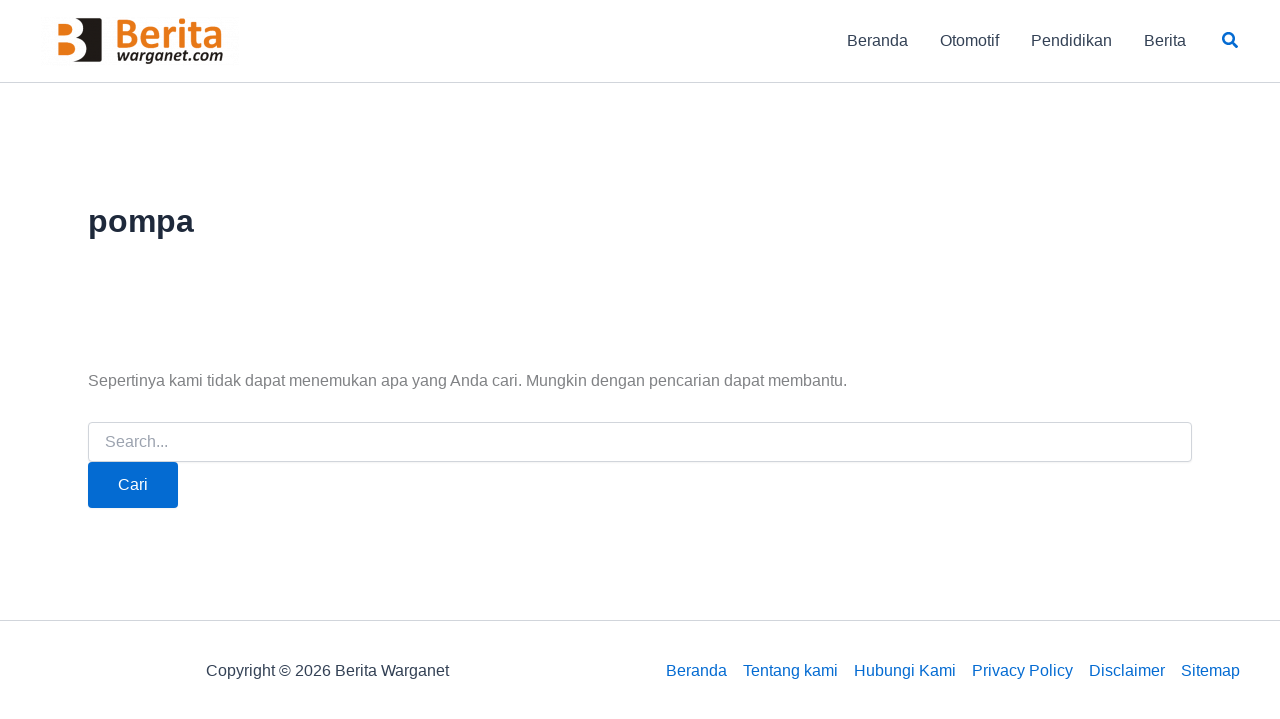

--- FILE ---
content_type: text/html; charset=utf-8
request_url: https://www.google.com/recaptcha/api2/aframe
body_size: 264
content:
<!DOCTYPE HTML><html><head><meta http-equiv="content-type" content="text/html; charset=UTF-8"></head><body><script nonce="Es6ox5LpaPdCcpDhJ80Cag">/** Anti-fraud and anti-abuse applications only. See google.com/recaptcha */ try{var clients={'sodar':'https://pagead2.googlesyndication.com/pagead/sodar?'};window.addEventListener("message",function(a){try{if(a.source===window.parent){var b=JSON.parse(a.data);var c=clients[b['id']];if(c){var d=document.createElement('img');d.src=c+b['params']+'&rc='+(localStorage.getItem("rc::a")?sessionStorage.getItem("rc::b"):"");window.document.body.appendChild(d);sessionStorage.setItem("rc::e",parseInt(sessionStorage.getItem("rc::e")||0)+1);localStorage.setItem("rc::h",'1769251930341');}}}catch(b){}});window.parent.postMessage("_grecaptcha_ready", "*");}catch(b){}</script></body></html>